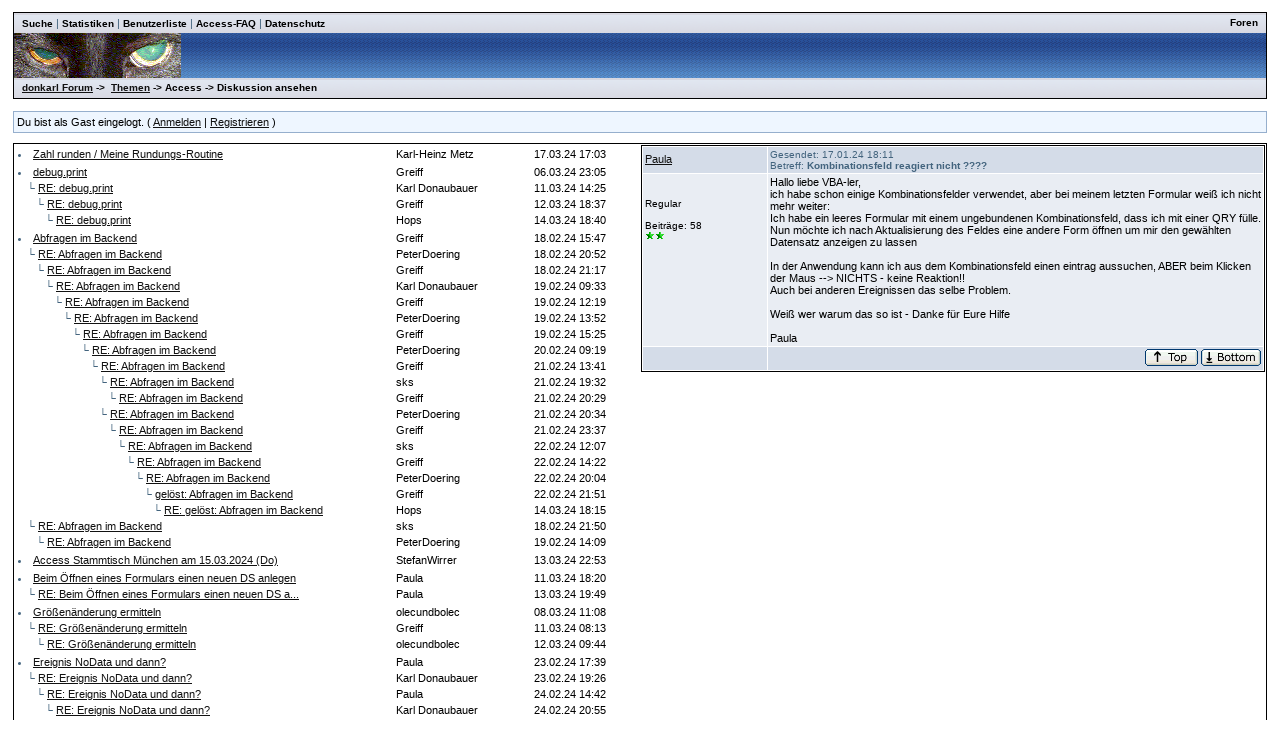

--- FILE ---
content_type: text/html
request_url: http://www.donkarl.com/forum/forums/thread-view.asp?tid=2027&mid=6394
body_size: 5767
content:
<!DOCTYPE html PUBLIC "-//W3C//DTD HTML 4.01 Transitional//EN">
<html><head>
<meta http-equiv="content-type" content="text-html; charset=utf-8">
<title>Diskussion - Kombinationsfeld reagiert nicht ????</title>
<script type='text/javascript'>function updateCookie() {
  sThreadViewMode = document.container.DisplayType.options[document.container.DisplayType.selectedIndex].value;
  document.cookie = "ThreadViewMode=" + sThreadViewMode + "; path=/;";
  NewURL = document.location.pathname + "?tid=2027&DisplayType=" + sThreadViewMode + "&setCookie=1";
  window.location = NewURL;
}</script>

<link rel='stylesheet' href='/forum/templates/donkarl1/template.css' type='text/css'>

<style type='text/css'>.messagecellheader{background-image:url('/forum/templates/donkarl1/images/common/messagecellheader-background.gif');background-repeat:repeat-x; background-position:top; height:24px;}
.messagecellfooter{background-image:url('/forum/templates/donkarl1/images/common/messagecellfooter-background.gif'); background-position: bottom; background-repeat:repeat-all; height:5px;}
.messagecellheader2{background-image:url('/forum/templates/donkarl1/images/common/messagecellheader2-background.gif'); background-position: top; background-repeat:repeat-x; height:20px;}
.messagecellheader3{background-image:url('/forum/templates/donkarl1/images/common/messagecellheader3-background.gif'); background-position: top; background-repeat:repeat-x; height:20px;}
.bbstextbox{background-position: left top; background-image:url('/forum/templates/donkarl1/images/common/cell-background.gif'); background-repeat:no-repeat; background-attachment:fixed;}
.bbseditbox{background-position: left top; background-image:url('/forum/templates/donkarl1/images/common/cell-background.gif'); background-repeat:no-repeat; background-attachment:fixed;}
.navbar{ border:1px groove #000000; background-color: #333399;FONT-SIZE: 13px;FONT-WEIGHT: bold; color:#FFFFFF; padding-left:4px; padding-right:4px; padding-top:1px; padding-bottom:1px;background-image:url('/forum/templates/donkarl1/images/common/navbar-background.gif'); background-repeat:repeat-x;}
.logoright{background-image:url('/forum/templates/donkarl1/images/common/logo-right.gif');background-repeat:repeat-x; background-position:top; height:40px;}
</style>
<script type='text/javascript'>
<!--
function formSubmit(submitted)
{
 if(submitted=="1")
 {
  msgform.Submit.disabled=true;
 }
}
//-->
</script></head><body>
<br/><table class='bbstable' align='center' border='0' cellspacing='0' cellpadding='0' width='98%'>
<tr><td class='messagecellheader3'><table width='100%' border='0' cellspacing='0' cellpadding='0'><tr><td><a class='headerbarlink' href='/forum/search/query.asp?collapsethreads=1'>Suche</a>
 | <a class='headerbarlink' href='/forum/statistics/post-stats.asp'>Statistiken</a>
 | <a class='headerbarlink' href='/forum/statistics/user-listing.asp'>Benutzerliste</a>
 | <a class='headerbarlink' target='_blank' href='http://www.donkarl.com'>Access-FAQ</a>
 | <a class='headerbarlink' target='_blank' href='http://www.donkarl.com/dataprot_de.htm'>Datenschutz</a>
</td><td align='right'><a class='headerbarlink' href='/forum/category-view.asp'>Foren</a>
</td></tr></table></td></tr><tr><td class='logoright'><a class='homelink' href='http://www.donkarl.com'><img align='middle' src='/forum/templates/donkarl1/images/common/logo.gif' alt='donkarl Forum' border='0'></a></td></tr>
<tr><td><table width='100%' cellspacing='0' cellpadding='0'><tr><td class='messagecellheader3'><a href='/forum/category-view.asp'>donkarl Forum</a> -> &nbsp;<a href='/forum/category-view.asp?showall=true'>Themen</a> -> Access -> Diskussion ansehen</td><td class='messagecellheader3' align='right'></td></tr></table></td></tr>
</table><br/><table class='headercontrolboxborder' align='center' border='0' cellspacing='0' cellpadding='0' width='98%'>
<tr><td class='headercontrolbox'>Du bist als Gast eingelogt. ( <a href='/forum/logon.asp'>Anmelden</a> |  <a href='/forum/register.asp'>Registrieren</a> )</td></tr></table>
<table align='center' width='98%'><tr><td></td><td class='smalltext' align='right' valign='bottom'></td></tr><tr><td nowrap align='left' valign='bottom'></td></tr></table><table class='bbstable' cellspacing='0' align='center' width='98%'><tr><td width='50%' valign='top'><div style='height:580px;overflow:auto;'><table width='100%'><tr><td width='61%'><li><a class='threadlink' href='thread-view.asp?tid=2045&mid=6475#M6475'>Zahl runden / Meine Rundungs-Routine</a> </td><td width='22%'><font color='#000000'>Karl-Heinz Metz</font></td><td width='17%'><font color='#000000'>17.03.24  17:03</font>
</td></tr></table><table width='100%'><tr><td width='61%'><li><a class='threadlink' href='thread-view.asp?tid=2037&mid=6447#M6447'>debug.print</a> </td><td width='22%'><font color='#000000'>Greiff</font></td><td width='17%'><font color='#000000'>06.03.24  23:05</font>
</td></tr><tr><td width='61%'>&nbsp;&nbsp;&nbsp;&#9492; <a class='threadlink' href='thread-view.asp?tid=2037&mid=6451#M6451'>RE: debug.print</a> </td><td width='22%'><font color='#000000'>Karl Donaubauer</font></td><td width='17%'><font color='#000000'>11.03.24  14:25</font>
</td></tr><tr><td width='61%'>&nbsp;&nbsp;&nbsp;&nbsp;&nbsp;&nbsp;&#9492; <a class='threadlink' href='thread-view.asp?tid=2037&mid=6457#M6457'>RE: debug.print</a> </td><td width='22%'><font color='#000000'>Greiff</font></td><td width='17%'><font color='#000000'>12.03.24  18:37</font>
</td></tr><tr><td width='61%'>&nbsp;&nbsp;&nbsp;&nbsp;&nbsp;&nbsp;&nbsp;&nbsp;&nbsp;&#9492; <a class='threadlink' href='thread-view.asp?tid=2037&mid=6464#M6464'>RE: debug.print</a> </td><td width='22%'><font color='#000000'>Hops</font></td><td width='17%'><font color='#000000'>14.03.24  18:40</font>
</td></tr></table><table width='100%'><tr><td width='61%'><li><a class='threadlink' href='thread-view.asp?tid=2034&mid=6412#M6412'>Abfragen im Backend</a> </td><td width='22%'><font color='#000000'>Greiff</font></td><td width='17%'><font color='#000000'>18.02.24  15:47</font>
</td></tr><tr><td width='61%'>&nbsp;&nbsp;&nbsp;&#9492; <a class='threadlink' href='thread-view.asp?tid=2034&mid=6414#M6414'>RE: Abfragen im Backend</a> </td><td width='22%'><font color='#000000'>PeterDoering</font></td><td width='17%'><font color='#000000'>18.02.24  20:52</font>
</td></tr><tr><td width='61%'>&nbsp;&nbsp;&nbsp;&nbsp;&nbsp;&nbsp;&#9492; <a class='threadlink' href='thread-view.asp?tid=2034&mid=6415#M6415'>RE: Abfragen im Backend</a> </td><td width='22%'><font color='#000000'>Greiff</font></td><td width='17%'><font color='#000000'>18.02.24  21:17</font>
</td></tr><tr><td width='61%'>&nbsp;&nbsp;&nbsp;&nbsp;&nbsp;&nbsp;&nbsp;&nbsp;&nbsp;&#9492; <a class='threadlink' href='thread-view.asp?tid=2034&mid=6417#M6417'>RE: Abfragen im Backend</a> </td><td width='22%'><font color='#000000'>Karl Donaubauer</font></td><td width='17%'><font color='#000000'>19.02.24  09:33</font>
</td></tr><tr><td width='61%'>&nbsp;&nbsp;&nbsp;&nbsp;&nbsp;&nbsp;&nbsp;&nbsp;&nbsp;&nbsp;&nbsp;&nbsp;&#9492; <a class='threadlink' href='thread-view.asp?tid=2034&mid=6418#M6418'>RE: Abfragen im Backend</a> </td><td width='22%'><font color='#000000'>Greiff</font></td><td width='17%'><font color='#000000'>19.02.24  12:19</font>
</td></tr><tr><td width='61%'>&nbsp;&nbsp;&nbsp;&nbsp;&nbsp;&nbsp;&nbsp;&nbsp;&nbsp;&nbsp;&nbsp;&nbsp;&nbsp;&nbsp;&nbsp;&#9492; <a class='threadlink' href='thread-view.asp?tid=2034&mid=6420#M6420'>RE: Abfragen im Backend</a> </td><td width='22%'><font color='#000000'>PeterDoering</font></td><td width='17%'><font color='#000000'>19.02.24  13:52</font>
</td></tr><tr><td width='61%'>&nbsp;&nbsp;&nbsp;&nbsp;&nbsp;&nbsp;&nbsp;&nbsp;&nbsp;&nbsp;&nbsp;&nbsp;&nbsp;&nbsp;&nbsp;&nbsp;&nbsp;&nbsp;&#9492; <a class='threadlink' href='thread-view.asp?tid=2034&mid=6422#M6422'>RE: Abfragen im Backend</a> </td><td width='22%'><font color='#000000'>Greiff</font></td><td width='17%'><font color='#000000'>19.02.24  15:25</font>
</td></tr><tr><td width='61%'>&nbsp;&nbsp;&nbsp;&nbsp;&nbsp;&nbsp;&nbsp;&nbsp;&nbsp;&nbsp;&nbsp;&nbsp;&nbsp;&nbsp;&nbsp;&nbsp;&nbsp;&nbsp;&nbsp;&nbsp;&nbsp;&#9492; <a class='threadlink' href='thread-view.asp?tid=2034&mid=6424#M6424'>RE: Abfragen im Backend</a> </td><td width='22%'><font color='#000000'>PeterDoering</font></td><td width='17%'><font color='#000000'>20.02.24  09:19</font>
</td></tr><tr><td width='61%'>&nbsp;&nbsp;&nbsp;&nbsp;&nbsp;&nbsp;&nbsp;&nbsp;&nbsp;&nbsp;&nbsp;&nbsp;&nbsp;&nbsp;&nbsp;&nbsp;&nbsp;&nbsp;&nbsp;&nbsp;&nbsp;&nbsp;&nbsp;&nbsp;&#9492; <a class='threadlink' href='thread-view.asp?tid=2034&mid=6425#M6425'>RE: Abfragen im Backend</a> </td><td width='22%'><font color='#000000'>Greiff</font></td><td width='17%'><font color='#000000'>21.02.24  13:41</font>
</td></tr><tr><td width='61%'>&nbsp;&nbsp;&nbsp;&nbsp;&nbsp;&nbsp;&nbsp;&nbsp;&nbsp;&nbsp;&nbsp;&nbsp;&nbsp;&nbsp;&nbsp;&nbsp;&nbsp;&nbsp;&nbsp;&nbsp;&nbsp;&nbsp;&nbsp;&nbsp;&nbsp;&nbsp;&nbsp;&#9492; <a class='threadlink' href='thread-view.asp?tid=2034&mid=6426#M6426'>RE: Abfragen im Backend</a> </td><td width='22%'><font color='#000000'>sks</font></td><td width='17%'><font color='#000000'>21.02.24  19:32</font>
</td></tr><tr><td width='61%'>&nbsp;&nbsp;&nbsp;&nbsp;&nbsp;&nbsp;&nbsp;&nbsp;&nbsp;&nbsp;&nbsp;&nbsp;&nbsp;&nbsp;&nbsp;&nbsp;&nbsp;&nbsp;&nbsp;&nbsp;&nbsp;&nbsp;&nbsp;&nbsp;&nbsp;&nbsp;&nbsp;&nbsp;&nbsp;&nbsp;&#9492; <a class='threadlink' href='thread-view.asp?tid=2034&mid=6427#M6427'>RE: Abfragen im Backend</a> </td><td width='22%'><font color='#000000'>Greiff</font></td><td width='17%'><font color='#000000'>21.02.24  20:29</font>
</td></tr><tr><td width='61%'>&nbsp;&nbsp;&nbsp;&nbsp;&nbsp;&nbsp;&nbsp;&nbsp;&nbsp;&nbsp;&nbsp;&nbsp;&nbsp;&nbsp;&nbsp;&nbsp;&nbsp;&nbsp;&nbsp;&nbsp;&nbsp;&nbsp;&nbsp;&nbsp;&nbsp;&nbsp;&nbsp;&#9492; <a class='threadlink' href='thread-view.asp?tid=2034&mid=6428#M6428'>RE: Abfragen im Backend</a> </td><td width='22%'><font color='#000000'>PeterDoering</font></td><td width='17%'><font color='#000000'>21.02.24  20:34</font>
</td></tr><tr><td width='61%'>&nbsp;&nbsp;&nbsp;&nbsp;&nbsp;&nbsp;&nbsp;&nbsp;&nbsp;&nbsp;&nbsp;&nbsp;&nbsp;&nbsp;&nbsp;&nbsp;&nbsp;&nbsp;&nbsp;&nbsp;&nbsp;&nbsp;&nbsp;&nbsp;&nbsp;&nbsp;&nbsp;&nbsp;&nbsp;&nbsp;&#9492; <a class='threadlink' href='thread-view.asp?tid=2034&mid=6429#M6429'>RE: Abfragen im Backend</a> </td><td width='22%'><font color='#000000'>Greiff</font></td><td width='17%'><font color='#000000'>21.02.24  23:37</font>
</td></tr><tr><td width='61%'>&nbsp;&nbsp;&nbsp;&nbsp;&nbsp;&nbsp;&nbsp;&nbsp;&nbsp;&nbsp;&nbsp;&nbsp;&nbsp;&nbsp;&nbsp;&nbsp;&nbsp;&nbsp;&nbsp;&nbsp;&nbsp;&nbsp;&nbsp;&nbsp;&nbsp;&nbsp;&nbsp;&nbsp;&nbsp;&nbsp;&nbsp;&nbsp;&nbsp;&#9492; <a class='threadlink' href='thread-view.asp?tid=2034&mid=6430#M6430'>RE: Abfragen im Backend</a> </td><td width='22%'><font color='#000000'>sks</font></td><td width='17%'><font color='#000000'>22.02.24  12:07</font>
</td></tr><tr><td width='61%'>&nbsp;&nbsp;&nbsp;&nbsp;&nbsp;&nbsp;&nbsp;&nbsp;&nbsp;&nbsp;&nbsp;&nbsp;&nbsp;&nbsp;&nbsp;&nbsp;&nbsp;&nbsp;&nbsp;&nbsp;&nbsp;&nbsp;&nbsp;&nbsp;&nbsp;&nbsp;&nbsp;&nbsp;&nbsp;&nbsp;&nbsp;&nbsp;&nbsp;&nbsp;&nbsp;&nbsp;&#9492; <a class='threadlink' href='thread-view.asp?tid=2034&mid=6431#M6431'>RE: Abfragen im Backend</a> </td><td width='22%'><font color='#000000'>Greiff</font></td><td width='17%'><font color='#000000'>22.02.24  14:22</font>
</td></tr><tr><td width='61%'>&nbsp;&nbsp;&nbsp;&nbsp;&nbsp;&nbsp;&nbsp;&nbsp;&nbsp;&nbsp;&nbsp;&nbsp;&nbsp;&nbsp;&nbsp;&nbsp;&nbsp;&nbsp;&nbsp;&nbsp;&nbsp;&nbsp;&nbsp;&nbsp;&nbsp;&nbsp;&nbsp;&nbsp;&nbsp;&nbsp;&nbsp;&nbsp;&nbsp;&nbsp;&nbsp;&nbsp;&nbsp;&nbsp;&nbsp;&#9492; <a class='threadlink' href='thread-view.asp?tid=2034&mid=6432#M6432'>RE: Abfragen im Backend</a> </td><td width='22%'><font color='#000000'>PeterDoering</font></td><td width='17%'><font color='#000000'>22.02.24  20:04</font>
</td></tr><tr><td width='61%'>&nbsp;&nbsp;&nbsp;&nbsp;&nbsp;&nbsp;&nbsp;&nbsp;&nbsp;&nbsp;&nbsp;&nbsp;&nbsp;&nbsp;&nbsp;&nbsp;&nbsp;&nbsp;&nbsp;&nbsp;&nbsp;&nbsp;&nbsp;&nbsp;&nbsp;&nbsp;&nbsp;&nbsp;&nbsp;&nbsp;&nbsp;&nbsp;&nbsp;&nbsp;&nbsp;&nbsp;&nbsp;&nbsp;&nbsp;&nbsp;&nbsp;&nbsp;&#9492; <a class='threadlink' href='thread-view.asp?tid=2034&mid=6433#M6433'>gelöst: Abfragen im Backend</a> </td><td width='22%'><font color='#000000'>Greiff</font></td><td width='17%'><font color='#000000'>22.02.24  21:51</font>
</td></tr><tr><td width='61%'>&nbsp;&nbsp;&nbsp;&nbsp;&nbsp;&nbsp;&nbsp;&nbsp;&nbsp;&nbsp;&nbsp;&nbsp;&nbsp;&nbsp;&nbsp;&nbsp;&nbsp;&nbsp;&nbsp;&nbsp;&nbsp;&nbsp;&nbsp;&nbsp;&nbsp;&nbsp;&nbsp;&nbsp;&nbsp;&nbsp;&nbsp;&nbsp;&nbsp;&nbsp;&nbsp;&nbsp;&nbsp;&nbsp;&nbsp;&nbsp;&nbsp;&nbsp;&nbsp;&nbsp;&nbsp;&#9492; <a class='threadlink' href='thread-view.asp?tid=2034&mid=6462#M6462'>RE: gelöst: Abfragen im Backend</a> </td><td width='22%'><font color='#000000'>Hops</font></td><td width='17%'><font color='#000000'>14.03.24  18:15</font>
</td></tr><tr><td width='61%'>&nbsp;&nbsp;&nbsp;&#9492; <a class='threadlink' href='thread-view.asp?tid=2034&mid=6416#M6416'>RE: Abfragen im Backend</a> </td><td width='22%'><font color='#000000'>sks</font></td><td width='17%'><font color='#000000'>18.02.24  21:50</font>
</td></tr><tr><td width='61%'>&nbsp;&nbsp;&nbsp;&nbsp;&nbsp;&nbsp;&#9492; <a class='threadlink' href='thread-view.asp?tid=2034&mid=6421#M6421'>RE: Abfragen im Backend</a> </td><td width='22%'><font color='#000000'>PeterDoering</font></td><td width='17%'><font color='#000000'>19.02.24  14:09</font>
</td></tr></table><table width='100%'><tr><td width='61%'><li><a class='threadlink' href='thread-view.asp?tid=2041&mid=6459#M6459'>Access Stammtisch München am 15.03.2024 (Do)</a> </td><td width='22%'><font color='#000000'>StefanWirrer</font></td><td width='17%'><font color='#000000'>13.03.24  22:53</font>
</td></tr></table><table width='100%'><tr><td width='61%'><li><a class='threadlink' href='thread-view.asp?tid=2040&mid=6453#M6453'>Beim Öffnen eines Formulars einen neuen DS anlegen</a> </td><td width='22%'><font color='#000000'>Paula</font></td><td width='17%'><font color='#000000'>11.03.24  18:20</font>
</td></tr><tr><td width='61%'>&nbsp;&nbsp;&nbsp;&#9492; <a class='threadlink' href='thread-view.asp?tid=2040&mid=6458#M6458'>RE: Beim Öffnen eines Formulars einen neuen DS a...</a> </td><td width='22%'><font color='#000000'>Paula</font></td><td width='17%'><font color='#000000'>13.03.24  19:49</font>
</td></tr></table><table width='100%'><tr><td width='61%'><li><a class='threadlink' href='thread-view.asp?tid=2039&mid=6449#M6449'>Größenänderung ermitteln</a> </td><td width='22%'><font color='#000000'>olecundbolec</font></td><td width='17%'><font color='#000000'>08.03.24  11:08</font>
</td></tr><tr><td width='61%'>&nbsp;&nbsp;&nbsp;&#9492; <a class='threadlink' href='thread-view.asp?tid=2039&mid=6450#M6450'>RE: Größenänderung ermitteln</a> </td><td width='22%'><font color='#000000'>Greiff</font></td><td width='17%'><font color='#000000'>11.03.24  08:13</font>
</td></tr><tr><td width='61%'>&nbsp;&nbsp;&nbsp;&nbsp;&nbsp;&nbsp;&#9492; <a class='threadlink' href='thread-view.asp?tid=2039&mid=6456#M6456'>RE: Größenänderung ermitteln</a> </td><td width='22%'><font color='#000000'>olecundbolec</font></td><td width='17%'><font color='#000000'>12.03.24  09:44</font>
</td></tr></table><table width='100%'><tr><td width='61%'><li><a class='threadlink' href='thread-view.asp?tid=2036&mid=6434#M6434'>Ereignis NoData und dann?</a> </td><td width='22%'><font color='#000000'>Paula</font></td><td width='17%'><font color='#000000'>23.02.24  17:39</font>
</td></tr><tr><td width='61%'>&nbsp;&nbsp;&nbsp;&#9492; <a class='threadlink' href='thread-view.asp?tid=2036&mid=6435#M6435'>RE: Ereignis NoData und dann?</a> </td><td width='22%'><font color='#000000'>Karl Donaubauer</font></td><td width='17%'><font color='#000000'>23.02.24  19:26</font>
</td></tr><tr><td width='61%'>&nbsp;&nbsp;&nbsp;&nbsp;&nbsp;&nbsp;&#9492; <a class='threadlink' href='thread-view.asp?tid=2036&mid=6436#M6436'>RE: Ereignis NoData und dann?</a> </td><td width='22%'><font color='#000000'>Paula</font></td><td width='17%'><font color='#000000'>24.02.24  14:42</font>
</td></tr><tr><td width='61%'>&nbsp;&nbsp;&nbsp;&nbsp;&nbsp;&nbsp;&nbsp;&nbsp;&nbsp;&#9492; <a class='threadlink' href='thread-view.asp?tid=2036&mid=6437#M6437'>RE: Ereignis NoData und dann?</a> </td><td width='22%'><font color='#000000'>Karl Donaubauer</font></td><td width='17%'><font color='#000000'>24.02.24  20:55</font>
</td></tr><tr><td width='61%'>&nbsp;&nbsp;&nbsp;&nbsp;&nbsp;&nbsp;&nbsp;&nbsp;&nbsp;&nbsp;&nbsp;&nbsp;&#9492; <a class='threadlink' href='thread-view.asp?tid=2036&mid=6438#M6438'>RE: Ereignis NoData und dann?</a> </td><td width='22%'><font color='#000000'>Paula</font></td><td width='17%'><font color='#000000'>25.02.24  20:35</font>
</td></tr><tr><td width='61%'>&nbsp;&nbsp;&nbsp;&nbsp;&nbsp;&nbsp;&nbsp;&nbsp;&nbsp;&nbsp;&nbsp;&nbsp;&nbsp;&nbsp;&nbsp;&#9492; <a class='threadlink' href='thread-view.asp?tid=2036&mid=6439#M6439'>RE: Ereignis NoData und dann?</a> </td><td width='22%'><font color='#000000'>Karl Donaubauer</font></td><td width='17%'><font color='#000000'>26.02.24  10:59</font>
</td></tr><tr><td width='61%'>&nbsp;&nbsp;&nbsp;&nbsp;&nbsp;&nbsp;&nbsp;&nbsp;&nbsp;&nbsp;&nbsp;&nbsp;&nbsp;&nbsp;&nbsp;&nbsp;&nbsp;&nbsp;&#9492; <a class='threadlink' href='thread-view.asp?tid=2036&mid=6440#M6440'>RE: Ereignis NoData und dann?</a> </td><td width='22%'><font color='#000000'>Paula</font></td><td width='17%'><font color='#000000'>26.02.24  20:54</font>
</td></tr><tr><td width='61%'>&nbsp;&nbsp;&nbsp;&nbsp;&nbsp;&nbsp;&nbsp;&nbsp;&nbsp;&nbsp;&nbsp;&nbsp;&nbsp;&nbsp;&nbsp;&nbsp;&nbsp;&nbsp;&nbsp;&nbsp;&nbsp;&#9492; <a class='threadlink' href='thread-view.asp?tid=2036&mid=6442#M6442'>RE: Ereignis NoData und dann?</a> </td><td width='22%'><font color='#000000'>Gunter Avenius</font></td><td width='17%'><font color='#000000'>27.02.24  17:10</font>
</td></tr><tr><td width='61%'>&nbsp;&nbsp;&nbsp;&nbsp;&nbsp;&nbsp;&nbsp;&nbsp;&nbsp;&nbsp;&nbsp;&nbsp;&nbsp;&nbsp;&nbsp;&nbsp;&nbsp;&nbsp;&nbsp;&nbsp;&nbsp;&nbsp;&nbsp;&nbsp;&#9492; <a class='threadlink' href='thread-view.asp?tid=2036&mid=6443#M6443'>RE: Ereignis NoData und dann?</a> </td><td width='22%'><font color='#000000'>Paula</font></td><td width='17%'><font color='#000000'>27.02.24  21:56</font>
</td></tr><tr><td width='61%'>&nbsp;&nbsp;&nbsp;&nbsp;&nbsp;&nbsp;&nbsp;&nbsp;&nbsp;&nbsp;&nbsp;&nbsp;&nbsp;&nbsp;&nbsp;&nbsp;&nbsp;&nbsp;&nbsp;&nbsp;&nbsp;&nbsp;&nbsp;&nbsp;&nbsp;&nbsp;&nbsp;&#9492; <a class='threadlink' href='thread-view.asp?tid=2036&mid=6444#M6444'>RE: Ereignis NoData und dann?</a> </td><td width='22%'><font color='#000000'>Karl Donaubauer</font></td><td width='17%'><font color='#000000'>01.03.24  13:03</font>
</td></tr><tr><td width='61%'>&nbsp;&nbsp;&nbsp;&nbsp;&nbsp;&nbsp;&nbsp;&nbsp;&nbsp;&nbsp;&nbsp;&nbsp;&nbsp;&nbsp;&nbsp;&nbsp;&nbsp;&nbsp;&nbsp;&nbsp;&nbsp;&nbsp;&nbsp;&nbsp;&nbsp;&nbsp;&nbsp;&nbsp;&nbsp;&nbsp;&#9492; <a class='threadlink' href='thread-view.asp?tid=2036&mid=6445#M6445'>RE: Ereignis NoData und dann?</a> </td><td width='22%'><font color='#000000'>Paula</font></td><td width='17%'><font color='#000000'>03.03.24  11:05</font>
</td></tr></table><table width='100%'><tr><td width='61%'><li><a class='threadlink' href='thread-view.asp?tid=2035&mid=6423#M6423'>Einladung zum 14. virtuellen Access-Stammtisch Han...</a> </td><td width='22%'><font color='#000000'>KlausWerther</font></td><td width='17%'><font color='#000000'>19.02.24  20:02</font>
</td></tr></table><table width='100%'><tr><td width='61%'><li><a class='threadlink' href='thread-view.asp?tid=2032&mid=6410#M6410'>ADO: VBA Editor sperrt Datenbank</a> </td><td width='22%'><font color='#000000'>Ulrich63</font></td><td width='17%'><font color='#000000'>08.02.24  10:03</font>
</td></tr></table><table width='100%'><tr><td width='61%'><li><a class='threadlink' href='thread-view.asp?tid=2026&mid=6392#M6392'>Outer Join liefert #FEHLER</a> </td><td width='22%'><font color='#000000'>Ulrich63</font></td><td width='17%'><font color='#000000'>17.01.24  08:19</font>
</td></tr><tr><td width='61%'>&nbsp;&nbsp;&nbsp;&#9492; <a class='threadlink' href='thread-view.asp?tid=2026&mid=6393#M6393'>RE: Outer Join liefert #FEHLER</a> </td><td width='22%'><font color='#000000'>Ulrich63</font></td><td width='17%'><font color='#000000'>17.01.24  08:51</font>
</td></tr><tr><td width='61%'>&nbsp;&nbsp;&nbsp;&#9492; <a class='threadlink' href='thread-view.asp?tid=2026&mid=6397#M6397'>Workaround</a> </td><td width='22%'><font color='#000000'>Ulrich63</font></td><td width='17%'><font color='#000000'>18.01.24  08:17</font>
</td></tr><tr><td width='61%'>&nbsp;&nbsp;&nbsp;&#9492; <a class='threadlink' href='thread-view.asp?tid=2026&mid=6401#M6401'>RE: Outer Join liefert #FEHLER</a> </td><td width='22%'><font color='#000000'>PeterDoering</font></td><td width='17%'><font color='#000000'>22.01.24  22:01</font>
</td></tr><tr><td width='61%'>&nbsp;&nbsp;&nbsp;&nbsp;&nbsp;&nbsp;&#9492; <a class='threadlink' href='thread-view.asp?tid=2026&mid=6409#M6409'>RE: Outer Join liefert #FEHLER</a> </td><td width='22%'><font color='#000000'>Ulrich63</font></td><td width='17%'><font color='#000000'>07.02.24  09:35</font>
</td></tr></table><table width='100%'><tr><td width='61%'><li><a class='threadlink' href='thread-view.asp?tid=2031&mid=6408#M6408'>Access Stammtisch München am 08.02.2024 (Do)</a> </td><td width='22%'><font color='#000000'>StefanWirrer</font></td><td width='17%'><font color='#000000'>07.02.24  09:16</font>
</td></tr></table><table width='100%'><tr><td width='61%'><li><a class='threadlink' href='thread-view.asp?tid=2025&mid=6388#M6388'>Bug in Filterfunktion der Datenblätter</a> </td><td width='22%'><font color='#000000'>sks</font></td><td width='17%'><font color='#000000'>14.01.24  18:39</font>
</td></tr><tr><td width='61%'>&nbsp;&nbsp;&nbsp;&#9492; <a class='threadlink' href='thread-view.asp?tid=2025&mid=6389#M6389'>RE: Bug in Filterfunktion der Datenblätter</a> </td><td width='22%'><font color='#000000'>PeterDoering</font></td><td width='17%'><font color='#000000'>14.01.24  22:11</font>
</td></tr><tr><td width='61%'>&nbsp;&nbsp;&nbsp;&nbsp;&nbsp;&nbsp;&#9492; <a class='threadlink' href='thread-view.asp?tid=2025&mid=6390#M6390'>RE: Bug in Filterfunktion der Datenblätter</a> </td><td width='22%'><font color='#000000'>sks</font></td><td width='17%'><font color='#000000'>15.01.24  08:13</font>
</td></tr><tr><td width='61%'>&nbsp;&nbsp;&nbsp;&nbsp;&nbsp;&nbsp;&#9492; <a class='threadlink' href='thread-view.asp?tid=2025&mid=6391#M6391'>RE: Bug in Filterfunktion der Datenblätter</a> </td><td width='22%'><font color='#000000'>sks</font></td><td width='17%'><font color='#000000'>15.01.24  10:06</font>
</td></tr><tr><td width='61%'>&nbsp;&nbsp;&nbsp;&#9492; <a class='threadlink' href='thread-view.asp?tid=2025&mid=6407#M6407'>RE: Bug in Filterfunktion der Datenblätter</a> </td><td width='22%'><font color='#000000'>sks</font></td><td width='17%'><font color='#000000'>06.02.24  21:42</font>
</td></tr></table><table width='100%'><tr><td width='61%'><li><a class='threadlink' href='thread-view.asp?tid=2020&mid=6369#M6369'>Access-Verzeichnis nicht mehr vertrauenswürdig?</a> </td><td width='22%'><font color='#000000'>Lorenz</font></td><td width='17%'><font color='#000000'>09.01.24  18:40</font>
</td></tr><tr><td width='61%'>&nbsp;&nbsp;&nbsp;&#9492; <a class='threadlink' href='thread-view.asp?tid=2020&mid=6371#M6371'>RE: Access-Verzeichnis nicht mehr vertrauenswürd...</a> </td><td width='22%'><font color='#000000'>Karl Donaubauer</font></td><td width='17%'><font color='#000000'>09.01.24  22:24</font>
</td></tr><tr><td width='61%'>&nbsp;&nbsp;&nbsp;&nbsp;&nbsp;&nbsp;&#9492; <a class='threadlink' href='thread-view.asp?tid=2020&mid=6372#M6372'>RE: Access-Verzeichnis nicht mehr vertrauenswü...</a> </td><td width='22%'><font color='#000000'>Lorenz</font></td><td width='17%'><font color='#000000'>10.01.24  08:48</font>
</td></tr><tr><td width='61%'>&nbsp;&nbsp;&nbsp;&nbsp;&nbsp;&nbsp;&nbsp;&nbsp;&nbsp;&#9492; <a class='threadlink' href='thread-view.asp?tid=2020&mid=6373#M6373'>RE: Access-Verzeichnis nicht mehr vertrauens...</a> </td><td width='22%'><font color='#000000'>Lorenz</font></td><td width='17%'><font color='#000000'>10.01.24  08:51</font>
</td></tr><tr><td width='61%'>&nbsp;&nbsp;&nbsp;&nbsp;&nbsp;&nbsp;&nbsp;&nbsp;&nbsp;&nbsp;&nbsp;&nbsp;&#9492; <a class='threadlink' href='thread-view.asp?tid=2020&mid=6375#M6375'>RE: Access-Verzeichnis nicht mehr vertraue...</a> </td><td width='22%'><font color='#000000'>Karl Donaubauer</font></td><td width='17%'><font color='#000000'>10.01.24  09:45</font>
</td></tr><tr><td width='61%'>&nbsp;&nbsp;&nbsp;&nbsp;&nbsp;&nbsp;&nbsp;&nbsp;&nbsp;&nbsp;&nbsp;&nbsp;&nbsp;&nbsp;&nbsp;&#9492; <a class='threadlink' href='thread-view.asp?tid=2020&mid=6376#M6376'>RE: Access-Verzeichnis nicht mehr vertra...</a> </td><td width='22%'><font color='#000000'>Lorenz</font></td><td width='17%'><font color='#000000'>10.01.24  10:13</font>
</td></tr><tr><td width='61%'>&nbsp;&nbsp;&nbsp;&nbsp;&nbsp;&nbsp;&nbsp;&nbsp;&nbsp;&nbsp;&nbsp;&nbsp;&nbsp;&nbsp;&nbsp;&nbsp;&nbsp;&nbsp;&#9492; <a class='threadlink' href='thread-view.asp?tid=2020&mid=6405#M6405'>GELÖST: Access-Verzeichnis nicht mehr ...</a> </td><td width='22%'><font color='#000000'>Lorenz</font></td><td width='17%'><font color='#000000'>01.02.24  07:42</font>
</td></tr><tr><td width='61%'>&nbsp;&nbsp;&nbsp;&nbsp;&nbsp;&nbsp;&nbsp;&nbsp;&nbsp;&nbsp;&nbsp;&nbsp;&nbsp;&nbsp;&nbsp;&nbsp;&nbsp;&nbsp;&nbsp;&nbsp;&nbsp;&#9492; <a class='threadlink' href='thread-view.asp?tid=2020&mid=6406#M6406'>RE: GELÖST: Access-Verzeichnis nicht...</a> </td><td width='22%'><font color='#000000'>Karl Donaubauer</font></td><td width='17%'><font color='#000000'>01.02.24  11:03</font>
</td></tr></table><table width='100%'><tr><td width='61%'><li><a class='threadlink' href='thread-view.asp?tid=2030&mid=6402#M6402'>Meldung Fehler beim Laden einer DLL ???</a> </td><td width='22%'><font color='#000000'>Paula</font></td><td width='17%'><font color='#000000'>30.01.24  20:49</font>
</td></tr><tr><td width='61%'>&nbsp;&nbsp;&nbsp;&#9492; <a class='threadlink' href='thread-view.asp?tid=2030&mid=6403#M6403'>RE: Meldung Fehler beim Laden einer DLL ???</a> </td><td width='22%'><font color='#000000'>Karl Donaubauer</font></td><td width='17%'><font color='#000000'>31.01.24  10:25</font>
</td></tr><tr><td width='61%'>&nbsp;&nbsp;&nbsp;&nbsp;&nbsp;&nbsp;&#9492; <a class='threadlink' href='thread-view.asp?tid=2030&mid=6404#M6404'>RE: Meldung Fehler beim Laden einer DLL ???</a> </td><td width='22%'><font color='#000000'>Paula</font></td><td width='17%'><font color='#000000'>31.01.24  19:24</font>
</td></tr></table><table width='100%'><tr><td width='61%'><li><a class='threadlink' href='thread-view.asp?tid=2027&mid=6394#M6394'><b>Kombinationsfeld reagiert nicht ????</b></a> </td><td width='22%'><b><font color='#000000'>Paula</font></b></td><td width='17%'><b><font color='#000000'>17.01.24  18:11</font></b>
</td></tr><tr><td width='61%'>&nbsp;&nbsp;&nbsp;&#9492; <a class='threadlink' href='thread-view.asp?tid=2027&mid=6395#M6395'>RE: Kombinationsfeld reagiert nicht ????</a> </td><td width='22%'><font color='#000000'>Karl Donaubauer</font></td><td width='17%'><font color='#000000'>17.01.24  18:50</font>
</td></tr><tr><td width='61%'>&nbsp;&nbsp;&nbsp;&#9492; <a class='threadlink' href='thread-view.asp?tid=2027&mid=6396#M6396'>RE: Kombinationsfeld reagiert nicht ????</a> </td><td width='22%'><font color='#000000'>Ulrich63</font></td><td width='17%'><font color='#000000'>17.01.24  18:52</font>
</td></tr><tr><td width='61%'>&nbsp;&nbsp;&nbsp;&#9492; <a class='threadlink' href='thread-view.asp?tid=2027&mid=6400#M6400'>RE: Kombinationsfeld reagiert nicht ????</a> </td><td width='22%'><font color='#000000'>Paula</font></td><td width='17%'><font color='#000000'>18.01.24  17:54</font>
</td></tr></table></td><td width='50%' valign='top'><div style='height:580px;overflow:auto;'><table width='100%' class='bbstable' cellspacing='1'><tr><td class='messageheader'><a href='/forum/view-profile.asp?action=view&amp;uid=1054'>Paula</a><br/><img src='/forum/images/spacer.gif' height='1' width='120' alt=''></td><td class='messageheader' nowrap width='100%'><table cellpadding='0' cellspacing='0' width='100%'><tr><td><a name='M6394'></a> <span class='smalltext'>Gesendet: 17.01.24  18:11<br/>Betreff: <b>Kombinationsfeld reagiert nicht ????</b></span></td><td align='right' class='smalltext' nowrap></td></tr></table></td></tr><tr><td valign='top' height='150' class='messagemiddle'><span class='smalltext'><br/><br/>Regular<br/><br/>Beiträge: 58<br/><img alt="25" src="http://www.donkarl.com/forum/images/decorations/multiple/25.gif"><img alt="25" src="http://www.donkarl.com/forum/images/decorations/multiple/25.gif"><br/></span></td><td valign='top' class='messagemiddle'>Hallo liebe VBA-ler, <br/>
ich habe schon einige Kombinationsfelder verwendet, aber bei meinem letzten Formular weiß ich nicht mehr weiter: <br/>
Ich habe ein leeres Formular mit einem ungebundenen Kombinationsfeld, dass ich mit einer QRY fülle. <br/>
Nun möchte ich nach Aktualisierung des Feldes eine andere Form öffnen um mir den gewählten Datensatz anzeigen zu lassen <br/>
 <br/>
In der Anwendung kann ich aus dem Kombinationsfeld einen eintrag aussuchen, ABER beim Klicken der Maus --> NICHTS - keine Reaktion!! <br/>
Auch bei anderen Ereignissen das selbe Problem. <br/>
 <br/>
Weiß wer warum das so ist - Danke für Eure Hilfe <br/>
 <br/>
Paula</td></tr><tr><td class='messagefooter' style='height:20px'> </td><td nowrap class='messagefooter'><table cellpadding='0' cellspacing='0' width='100%'><tr><td nowrap></td><td align='right'> <a href='#top'><img src='/forum/templates/donkarl1/images/common/localized/message-top.gif' alt='Top of the page' border='0'></a> <a href='#bottom'><img src='/forum/templates/donkarl1/images/common/localized/message-bottom.gif' alt='Bottom of the page' border='0'></a> </td></tr></table></td></tr></table><br/><br/></td></tr></table></td></tr></table><table align='center' width='98%'><tr><td width='50%' nowrap valign='top' align='left'>Seite:  <a href='thread-view.asp?fid=2&amp;bookmark=1&amp;displaytype=threaded'><</a>  <a href='thread-view.asp?fid=2&amp;bookmark=16&amp;displaytype=threaded'>2</a>  <a href='thread-view.asp?fid=2&amp;bookmark=31&amp;displaytype=threaded'>3</a>  <a href='thread-view.asp?fid=2&amp;bookmark=46&amp;displaytype=threaded'>4</a>  <a href='thread-view.asp?fid=2&amp;bookmark=61&amp;displaytype=threaded'>5</a>  <a href='thread-view.asp?fid=2&amp;bookmark=76&amp;displaytype=threaded'>6</a>  <a href='thread-view.asp?fid=2&amp;bookmark=91&amp;displaytype=threaded'>7</a>  ...  8  <a href='thread-view.asp?fid=2&amp;bookmark=121&amp;displaytype=threaded'>9</a>  <a href='thread-view.asp?fid=2&amp;bookmark=136&amp;displaytype=threaded'>10</a>  <a href='thread-view.asp?fid=2&amp;bookmark=151&amp;displaytype=threaded'>11</a>  <a href='thread-view.asp?fid=2&amp;bookmark=166&amp;displaytype=threaded'>12</a>  <a href='thread-view.asp?fid=2&amp;bookmark=181&amp;displaytype=threaded'>13</a>  <a href='thread-view.asp?fid=2&amp;bookmark=196&amp;displaytype=threaded'>14</a>  ...  <a href='thread-view.asp?fid=2&amp;bookmark=1456&amp;displaytype=threaded'>></a> <br/></td><td nowrap valign='top' align='left'></td></tr></table><table width='98%' align='center'><tr><td align='left' valign='top'><a href='/forum/search/query.asp?fid=2'>Suche in diesem Forum</a><br/><a href='printer-friendly.asp?tid=2027&amp;mid=6394'>Druckfreundliche Version</a><br/></td><td align='right'></td></tr></table><a name='bottom'></a><table width='98%' align='center' cellspacing='0' cellpadding='0'><tr><td class='smalltext'>(<a href='/forum/delete-cookies.asp'>Alle Cookies von dieser Seite löschen.</a>)</td><td align='right' class='smalltext'></td></tr><tr><td colspan='2' class='error'></td></tr></table></body></html>

--- FILE ---
content_type: text/css
request_url: http://www.donkarl.com/forum/templates/donkarl1/template.css
body_size: 1743
content:
/* MegaBBS Original Template CSS File */

/* Major Components */

body
{
  margin: 0px;
  font-size: 11px;
  color: #43647E;
  padding: 0px;
  background-color: #FFFFFF;
  font-family: Verdana, Arial, sans-serif;
}

table
{
  empty-cells: show;
}

.verification-images
{
  background: #FFFFEE;
  border: 1px solid #000000;
}

.bbstable
{
  background-color: #FFFFFF;
  border: 1px solid #000000;
}

td
{
  font-size: 11px;
  color: #43647E;
}

.messagecellbody
{
  font-size: 12px;
  color: #000000;
  background-color: #E7E9EF;
  padding-left: 4px;
  padding-right: 4px;
  padding-top: 4px;
  padding-bottom: 4px;
}

.messagecellbody2
{
  font-size: 11px;
  color: #43647E;
/*  background-color: #DCE0E7; */
  background-color: #DFE6EF;
  padding-left:4px; padding-right:4px; padding-top:2px; padding-bottom:2px;
}

.messagecellbody3
{
  font-size: 11px;
  color: #43647E;
  background-color: #D2DDDD;
  padding-left:4px; padding-right:4px; padding-top:2px; padding-bottom:2px;
}

.messageheader
{
  font-size: 11px;
  color: #43647E;
  background-color: #D4DCE8;
  padding: 2px;
}

.messagemiddle
{
  font-size: 11px;
  color: #000000;
  background-color: #E9EDF3;
  padding: 2px;
}

.messagefooter
{
    font-size: 11px;
    color: #43647E;
    background-color: #D4DCE8;
    padding:2px
}

.messagecellheader
{
  font-size: 11px;
  font-weight: bold;
  color: #F5F5F5;
/*  background-color: #2C3CB1;  */
  background-color: #22397E;
  padding-left: 8px;
  padding-right: 8px;
  padding-top: 0px;
  padding-bottom: 0px;
  font-family: Tahoma, sans-serif;
}

.messagesubheader
{
  font-size: 11px;
  font-weight: bold;
  color: #F5F5F5;
  font-family: Tahoma, sans-serif;
}

.messagecellheader2
{
  font-size: 10px;
  font-weight: bold;
  color: #3A4F6C;
  background-color: #B7CBE7;
  padding-left: 8px;
  padding-right: 8px;
  padding-top: 2px;
  padding-bottom: 2px;
}

.messagecellheader3
{
  font-size: 10px;
  font-weight: bold;
  color: #000000;
  background-color: #D0D7DD;
  padding-left: 8px;
  padding-right: 8px;
  padding-top: 2px;
  padding-bottom: 2px;
}

.messagecellspacer
{
  background-color: #D0D7DD;
  color: #D0D7DD;
  height: 5px;
  font-size: 1px;
}

.messagecellfooter
{
  background-color: #08559C;
  padding: 2px;
}

.newsbox
{
  background-color: #EEF6FF;
  border: 1px solid #96AFCD;
}

.newsbox a
{
  font-size: 10px;
  text-decoration: none;
  color: #070707;
}

.rssimage
{
  background-color: #FFFFFF;
  border: 1px solid #000000;
}

.quotation
{
  display: block;
  font-size: 11px;
  color: #43647E;
  margin-left: 20px;
  margin-right: 10px;
  margin-bottom: 5px;
  padding-left: 2px;
  margin-top: 5px;
  BORDER-left: 1px solid;
  
  /* IE Bug requres bottom border for multiple nested divs? */
  border-bottom: 1px solid #E7E9EF;
}
.randomquote
{
  color: #43647E;
  font-size: 11px;
  font-style: italic;
}

.smalltext
{
  font-size: 10px;
}

/* Main Hyperlinks */

.messagecellbody a
{
  font-size: 11px;
}
.messagecellbody2 a
{
  font-size: 11px;
}


a
{
  color: #111111;
}

a:hover
{
  color: #0F1D64;
}

a:visited.threadlink
{
  color: #006677;
}

a:hover.threadlink
{
  color: #668399;
}

.headerlink2
{
  color: #808080;
  text-decoration: none;
}

.headerlink
{
  color: #FFFFFF;
  text-decoration: none;
}

.homelink
{
  color: #000000;
  text-decoration: none;
}

:hover.headerlink
{
  color: #EEEEEE;
}

/* Headers (not used too often) */

.header6
{
  font-weight: bold;
}

.header5
{
  font-weight: bold;
  font-size: 14px;
}

.header4
{
  font-weight: bold;
  font-size: 18px;
}

.error
{
  font-weight: bold;
  color: #FF0000;
}

/* Next Thread / Previous Thread */

.threadbox
{
  background-color: #8094B0;
  font-size: 10px;
  font-weight: normal;
  color: #FFFFFF;
  padding: 3px;
  border: 1px solid #000000;
}

.threadboxlink
{
  color: #FFFFFF;
  text-decoration: none;
}

:hover.threadboxlink
{
  color: #FF0000;
  text-decoration: none;
}

/* Header Items */

.headerbar
{
  font-size: 11px;
  color: #111111;
  background-color: #6699CC;
}

.headercontrolbox, .thxbox
{
  font-size: 11px;
  color: #000000;
  background-color: #EEF6FF;
  padding-left: 3px;
  padding-right: 2px;
  padding-top: 4px;
  padding-bottom: 4px;
}

.headercontrolboxborder, .thxborder
{
  border: 1px solid #96AFCD;
}

.headercontrolbox a, .thxbox a
{
  color: #111111;
}

.headercontrolbox a:hover, .thxbox a:hover
{
  color: #444444;
}

.headerbarlink
{
  color: #000000;
  font-decoration: none;
  font-size: 10px;
  text-decoration: none;
  font-weight: bold;
}

.adminlink
{
  color: #005CB9;
  font-decoration: none;
  font-size: 11px;
  text-decoration: none;
  font-weight: bold;
}

/* Footer Items */

.footerbar
{
  font-size: 11px;
  color: #43647E;
}

/* Forms */

form
{
  margin: 0px;
}

.bbsbutton
{
  color : #000000;
  font-size: 10px;
  font-family: Verdana, Arial, Helvetica, sans-serif;
  background-color: #E9EDF3;
  font-weight : bold;
  border: 1px solid #000000;
}

.bbstextbox
{
  font-size: 11px;
}

.bbseditbox
{
  font-size: 11px;
  font-family: Verdana, Arial, Helvetica, sans-serif;
}

.bbscheckbox
{
  font-size: 11px;
  font-family: Verdana, Arial, Helvetica, sans-serif;
}

.bbsradiobox
{
  font-size: 11px;
  font-family: Verdana, Arial, Helvetica, sans-serif;
}

.bbsdropdownbox
{
  font-size: 11px;
  font-family: Verdana, Arial, Helvetica, sans-serif;
}

/* Leftovers */

span.highlight
{
  background: #FFFF33;
}

.adminname
{
  color: #FF0000;
}

.moderatorname
{
  color: #FF9966;
}

.registeredname
{
  color: #000000;
}

.notregisteredname
{
  color: #000000;
}